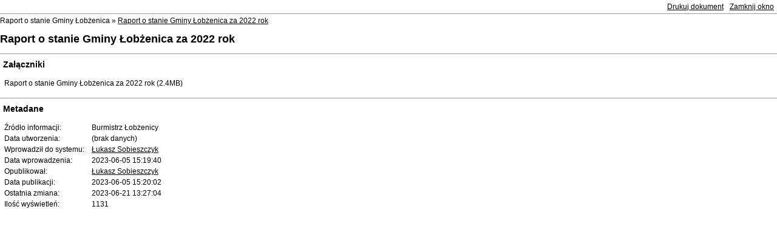

--- FILE ---
content_type: text/html
request_url: https://bip.lobzenica.pl/?p=print&t=a&id=8752
body_size: 2912
content:
<!DOCTYPE html PUBLIC "-//W3C//DTD XHTML 1.0 Transitional//EN" "http://www.w3.org/TR/xhtml1/DTD/xhtml1-transitional.dtd">
<html xmlns="http://www.w3.org/1999/xhtml" lang="pl">
<head>
    <meta http-equiv="Content-Type" content="text/html; charset=utf-8" />
    <meta name="author" content="Sputnik Software Sp. z o.o." />
    <title>BIP - Urząd Miejski Gminy Łobżenica</title>

    <link rel="stylesheet" href="/ui2015/css/print.css" type="text/css" />
</head>
<body>
    <div id="page_wrapper">
        <div id="top">
            <a href="javascript: window.close();" onClick="window.close(); return false;">Zamknij okno</a>
            <a href="javascript: window.print();" onClick="window.print(); return false;">Drukuj dokument</a>
        </div>

        <div id="breadcrumb" class="wrapper wrapper_center">Raport o stanie Gminy Łobżenica &raquo; <a href="?c=1015" class="path_lnk">Raport o stanie Gminy Łobżenica za 2022 rok</a></div>

        <div id="user_content">
            <h2 id="tresc" tabindex="0">Raport o stanie Gminy Łobżenica za 2022 rok</h2><div tabindex="0" role="main"></div>
        </div>

        <div id="content_summary">
            

		<!-- ATTACHED FILES -->
                <div id="attachments" class="hideable" style="display:block;">
                    <h3>Załączniki</h3>
                    <table class="pretty">
                        <tbody>			<tr class="last">
				<td class="attachmentTableColumn1">Raport o stanie Gminy Łobżenica za 2022 rok (2.4MB)</td>
				<td class="attachmentTableColumn2">&nbsp;</td>
				<td class="attachmentTableColumn3">&nbsp;</td>
			</tr>

                        </tbody>
                    </table>
                </div>


		<!-- SPECIFICATION -->
                <div id="specification" class="hideable">
                    <h3>Metadane</h3>
                    <table class="pretty">
                        <tbody>
                            <tr><td>Źródło informacji:</td><td>Burmistrz Łobżenicy</td></tr>
                            <tr><td>Data utworzenia:</td><td>(brak danych)</td></tr>
                            <tr><td>Wprowadził do systemu:</td><td><a href="mailto:bok@lobzenica.pl">Łukasz Sobieszczyk</a></td></tr>
                            <tr><td>Data wprowadzenia:</td><td>2023-06-05 15:19:40</td></tr>
                            <tr><td>Opublikował:</td><td><a href="mailto:bok@lobzenica.pl">Łukasz Sobieszczyk</a></td></tr>
                            <tr><td>Data publikacji:</td><td>2023-06-05 15:20:02</td></tr>
                            <tr><td>Ostatnia zmiana:</td><td>2023-06-21 13:27:04</td></tr>
                            <tr><td>Ilość wyświetleń:</td><td>1131</td></tr>
                        </tbody>
                    </table>
                </div>
 
        </div>
    </div>
</body>
</html>